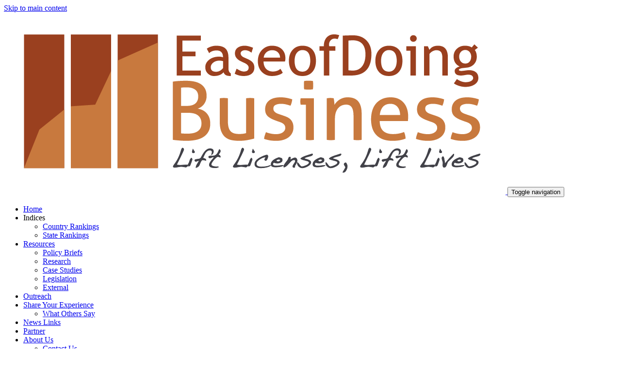

--- FILE ---
content_type: text/html; charset=utf-8
request_url: https://easeofdoingbusiness.org/node/193/submission/74/resend?destination=node/193/submission/74
body_size: 3563
content:
<!DOCTYPE html>
<html lang="en" dir="ltr" prefix="content: http://purl.org/rss/1.0/modules/content/ dc: http://purl.org/dc/terms/ foaf: http://xmlns.com/foaf/0.1/ og: http://ogp.me/ns# rdfs: http://www.w3.org/2000/01/rdf-schema# sioc: http://rdfs.org/sioc/ns# sioct: http://rdfs.org/sioc/types# skos: http://www.w3.org/2004/02/skos/core# xsd: http://www.w3.org/2001/XMLSchema#">
<head>
  <link rel="profile" href="http://www.w3.org/1999/xhtml/vocab" />
  <meta name="viewport" content="width=device-width, initial-scale=1.0">
  <meta http-equiv="Content-Type" content="text/html; charset=utf-8" />
<meta name="Generator" content="Drupal 7 (http://drupal.org)" />
<link rel="shortcut icon" href="http://easeofdoingbusiness.org/sites/all/themes/eodb/favicon.ico" type="image/vnd.microsoft.icon" />
  <title>Resend e-mails | Ease of Doing Business | Lift Licenses, Lift Lives</title>
  <style>
@import url("http://easeofdoingbusiness.org/modules/system/system.base.css?qtkirb");
</style>
<style>
@import url("http://easeofdoingbusiness.org/modules/system/system.admin.css?qtkirb");
</style>
<style>
@import url("http://easeofdoingbusiness.org/modules/field/theme/field.css?qtkirb");
@import url("http://easeofdoingbusiness.org/modules/node/node.css?qtkirb");
@import url("http://easeofdoingbusiness.org/sites/all/modules/extlink/css/extlink.css?qtkirb");
@import url("http://easeofdoingbusiness.org/sites/all/modules/views/css/views.css?qtkirb");
@import url("http://easeofdoingbusiness.org/sites/all/modules/ckeditor/css/ckeditor.css?qtkirb");
</style>
<style>
@import url("http://easeofdoingbusiness.org/sites/all/modules/ctools/css/ctools.css?qtkirb");
@import url("http://easeofdoingbusiness.org/sites/all/modules/panels/css/panels.css?qtkirb");
@import url("http://easeofdoingbusiness.org/sites/all/libraries/superfish/css/superfish.css?qtkirb");
@import url("http://easeofdoingbusiness.org/sites/all/libraries/superfish/css/superfish-smallscreen.css?qtkirb");
@import url("http://easeofdoingbusiness.org/sites/all/libraries/superfish/style/default.css?qtkirb");
</style>
<style>
@import url("http://easeofdoingbusiness.org/sites/all/themes/eodb/css/style.css?qtkirb");
@import url("http://easeofdoingbusiness.org/sites/all/themes/eodb/css/sfdefault.css?qtkirb");
@import url("http://easeofdoingbusiness.org/sites/all/themes/eodb/css/map.css?qtkirb");
</style>
<style>
@import url("http://easeofdoingbusiness.org/sites/default/files/fontyourface/font.css?qtkirb");
</style>
<link type="text/css" rel="stylesheet" href="https://fonts.googleapis.com/css?family=PT+Sans:700,regular&amp;subset=latin" media="all" />
  <!-- HTML5 element support for IE6-8 -->
  <!--[if lt IE 9]>
    <script src="https://cdn.jsdelivr.net/html5shiv/3.7.3/html5shiv-printshiv.min.js"></script>
  <![endif]-->
  <script src="http://easeofdoingbusiness.org/sites/default/files/js/js_wKyFX46tVKJtPKN12qNjRfS4aubW4G2u7LK22vlDiKo.js"></script>
<script src="http://easeofdoingbusiness.org/sites/default/files/js/js_bQo2G4-ZrL_RwEslf3K_9iu-LXs0T4VGCRppjqVnhm0.js"></script>
<script src="http://easeofdoingbusiness.org/sites/default/files/js/js_eVJaYec_YJm-skNf8uwFWCx52CV4MzMoZZxqhJCA-GE.js"></script>
<script>jQuery.extend(Drupal.settings, {"basePath":"\/","pathPrefix":"","ajaxPageState":{"theme":"eodb","theme_token":"X9tVi2Fiz_yWb1glLdwQ5_AnpO5AfGgZBzc_9v3fsVA","js":{"sites\/all\/themes\/bk\/bootstrap\/js\/bootstrap.js":1,"sites\/all\/modules\/jquery_update\/replace\/jquery\/1.8\/jquery.min.js":1,"misc\/jquery-extend-3.4.0.js":1,"misc\/jquery-html-prefilter-3.5.0-backport.js":1,"misc\/jquery.once.js":1,"misc\/drupal.js":1,"sites\/all\/modules\/extlink\/js\/extlink.js":1,"sites\/all\/libraries\/superfish\/jquery.hoverIntent.minified.js":1,"sites\/all\/libraries\/superfish\/sfsmallscreen.js":1,"sites\/all\/libraries\/superfish\/supposition.js":1,"sites\/all\/libraries\/superfish\/superfish.js":1,"sites\/all\/modules\/superfish\/superfish.js":1,"sites\/all\/themes\/eodb\/js\/jquery.js":1,"sites\/all\/themes\/eodb\/js\/imagemap.js":1},"css":{"modules\/system\/system.base.css":1,"modules\/system\/system.admin.css":1,"modules\/field\/theme\/field.css":1,"modules\/node\/node.css":1,"sites\/all\/modules\/extlink\/css\/extlink.css":1,"sites\/all\/modules\/views\/css\/views.css":1,"sites\/all\/modules\/ckeditor\/css\/ckeditor.css":1,"sites\/all\/modules\/ctools\/css\/ctools.css":1,"sites\/all\/modules\/panels\/css\/panels.css":1,"sites\/all\/libraries\/superfish\/css\/superfish.css":1,"sites\/all\/libraries\/superfish\/css\/superfish-smallscreen.css":1,"sites\/all\/libraries\/superfish\/style\/default.css":1,"sites\/all\/themes\/eodb\/css\/style.css":1,"sites\/all\/themes\/eodb\/css\/sfdefault.css":1,"sites\/all\/themes\/eodb\/css\/map.css":1,"sites\/default\/files\/fontyourface\/font.css":1,"https:\/\/fonts.googleapis.com\/css?family=PT+Sans:700,regular\u0026subset=latin":1}},"superfish":{"1":{"id":"1","sf":{"pathLevels":"0","animation":{"opacity":"show","height":"show"},"speed":"fast","autoArrows":false,"dropShadows":false},"plugins":{"smallscreen":{"mode":"window_width","breakpoint":1100,"breakpointUnit":"px","title":"- Main Menu -"},"supposition":true}}},"urlIsAjaxTrusted":{"\/node\/193\/submission\/74\/resend?destination=node\/193\/submission\/74":true},"extlink":{"extTarget":"_blank","extClass":0,"extLabel":"(link is external)","extImgClass":0,"extIconPlacement":"append","extSubdomains":1,"extExclude":"","extInclude":"","extCssExclude":"","extCssExplicit":"","extAlert":0,"extAlertText":"This link will take you to an external web site.","mailtoClass":"mailto","mailtoLabel":"(link sends e-mail)","extUseFontAwesome":false},"bootstrap":{"anchorsFix":1,"anchorsSmoothScrolling":1,"formHasError":1,"popoverEnabled":0,"popoverOptions":{"animation":1,"html":0,"placement":"right","selector":"","trigger":"click","triggerAutoclose":1,"title":"","content":"","delay":0,"container":"body"},"tooltipEnabled":1,"tooltipOptions":{"animation":1,"html":0,"placement":"auto","selector":"","trigger":"hover focus","delay":0,"container":"body"}}});</script>
</head>
<body class="html not-front not-logged-in no-sidebars page-node page-node- page-node-193 page-node-submission page-node-submission- page-node-submission-74 page-node-submission-resend">
  <div id="skip-link">
    <a href="#main-content" class="element-invisible element-focusable">Skip to main content</a>
  </div>
    <header id="navbar" role="banner" class="navbar container navbar-default">
  <div class="container">
    <div class="navbar-header">
              <a class="logo navbar-btn pull-left" href="/" title="Home">
          <img src="http://easeofdoingbusiness.org/sites/all/themes/eodb/logo.png" alt="Home" />
        </a>
      
      
              <button type="button" class="navbar-toggle" data-toggle="collapse" data-target="#navbar-collapse">
          <span class="sr-only">Toggle navigation</span>
          <span class="icon-bar"></span>
          <span class="icon-bar"></span>
          <span class="icon-bar"></span>
        </button>
          </div>

          <div class="navbar-collapse collapse" id="navbar-collapse">
        <nav role="navigation">
                                            <div class="region region-navigation">
    <section id="block-superfish-1" class="block block-superfish clearfix">

      
  <ul  id="superfish-1" class="menu sf-menu sf-main-menu sf-horizontal sf-style-default"><li id="menu-219-1" class="first sf-depth-1 sf-no-children"><a href="/" class="sf-depth-1">Home</a></li><li id="menu-520-1" class="middle sf-depth-1 menuparent"><a title="Indices" class="sf-depth-1 menuparent nolink" tabindex="0">Indices</a><ul><li id="menu-521-1" class="first sf-depth-2 sf-no-children"><a href="/country-rankings" class="sf-depth-2">Country Rankings</a></li><li id="menu-522-1" class="last sf-depth-2 sf-no-children"><a href="/state-rankings" class="sf-depth-2">State Rankings</a></li></ul></li><li id="menu-523-1" class="middle sf-depth-1 menuparent"><a href="/resources" title="" class="sf-depth-1 menuparent">Resources</a><ul><li id="menu-524-1" class="first sf-depth-2 sf-no-children"><a href="/resources/policy-briefs" title="" class="sf-depth-2">Policy Briefs</a></li><li id="menu-525-1" class="middle sf-depth-2 sf-no-children"><a href="/resources/research" title="" class="sf-depth-2">Research</a></li><li id="menu-526-1" class="middle sf-depth-2 sf-no-children"><a href="/resources/case-studies" title="Entreprenuer&#039;s Story" class="sf-depth-2">Case Studies</a></li><li id="menu-716-1" class="middle sf-depth-2 sf-no-children"><a href="/resources/legislation" title="" class="sf-depth-2">Legislation</a></li><li id="menu-717-1" class="last sf-depth-2 sf-no-children"><a href="/resources/external" title="" class="sf-depth-2">External</a></li></ul></li><li id="menu-719-1" class="middle sf-depth-1 sf-no-children"><a href="/outreach" title="" class="sf-depth-1">Outreach</a></li><li id="menu-527-1" class="middle sf-depth-1 menuparent"><a href="/share-experience" title="" class="sf-depth-1 menuparent">Share Your Experience</a><ul><li id="menu-1084-1" class="sf-depth-2 sf-no-children"><a href="/user-experiences" title="" class="sf-depth-2">What Others Say</a></li></ul></li><li id="menu-528-1" class="middle sf-depth-1 sf-no-children"><a href="/newslinks" title="" class="sf-depth-1">News Links</a></li><li id="menu-513-1" class="middle sf-depth-1 sf-no-children"><a href="/partner-us" class="sf-depth-1">Partner</a></li><li id="menu-516-1" class="last sf-depth-1 menuparent"><a href="/about-us" class="sf-depth-1 menuparent">About Us</a><ul><li id="menu-517-1" class="sf-depth-2 sf-no-children"><a href="http://ccs.in/contact" title="" class="sf-depth-2">Contact Us</a></li></ul></li></ul>
</section>
  </div>
                  </nav>
      </div>
      </div>
</header>

<div class="main-container container">

  <header role="banner" id="page-header">
    
      </header> <!-- /#page-header -->

  <div class="row">

    
    <section class="col-sm-12">
                  <a id="main-content"></a>
                    <h1 class="page-header">Resend e-mails</h1>
                                                      <div class="region region-help alert alert-info messages info">
    <section id="block-system-help" class="block block-system clearfix">

      
  <p>This form may be used to resend e-mails configured for this webform. Check the e-mails that need to be sent and click <em>Resend e-mails</em> to send these e-mails again.</p>

</section>
  </div>
                    <div class="region region-content">
    <section id="block-system-main" class="block block-system clearfix">

      
  <form action="/node/193/submission/74/resend?destination=node/193/submission/74" method="post" id="webform-submission-resend" accept-charset="UTF-8"><div><table id="webform-emails" class="table table-hover table-striped">
 <thead><tr><th>Send</th><th>E-mail to</th><th>Subject</th> </tr></thead>
<tbody>
 <tr><td><div class="form-item form-item-resend-1 form-type-checkbox checkbox"> <label class="control-label" for="edit-resend-1"><input type="checkbox" id="edit-resend-1" name="resend[1]" value="1" checked="checked" class="form-checkbox" /></label>
</div></td><td>himanshu@ccs.in</td><td>Form submission from: NOT Easy to Do Business</td> </tr>
</tbody>
</table>
<input type="hidden" name="form_build_id" value="form-VrcKDo3iar7f5Pdjl7vbWQRog5kkBDz-zB6jpPzN4nE" />
<input type="hidden" name="form_id" value="webform_submission_resend" />
<div class="form-actions form-wrapper form-group" id="edit-actions"><button type="submit" id="edit-actions-submit" name="op" value="Resend e-mails" class="btn btn-default form-submit">Resend e-mails</button>
<a href="/node/193/submission/74">Cancel</a></div></div></form>
</section>
  </div>
    </section>

    
  </div>
</div>

  <footer class="footer container">
      <div class="region region-footer">
    <section id="block-block-1" class="block block-block clearfix">

      
  <p class="rtecenter">An initiative of <a href="http://ccs.in" target="_blank">Centre for Civil Society</a> | <a href="http://ccs.in/contact">Contact Us</a></p>
</section>
  </div>
  </footer>
  <script src="http://easeofdoingbusiness.org/sites/default/files/js/js_MRdvkC2u4oGsp5wVxBG1pGV5NrCPW3mssHxIn6G9tGE.js"></script>
</body>
</html>
